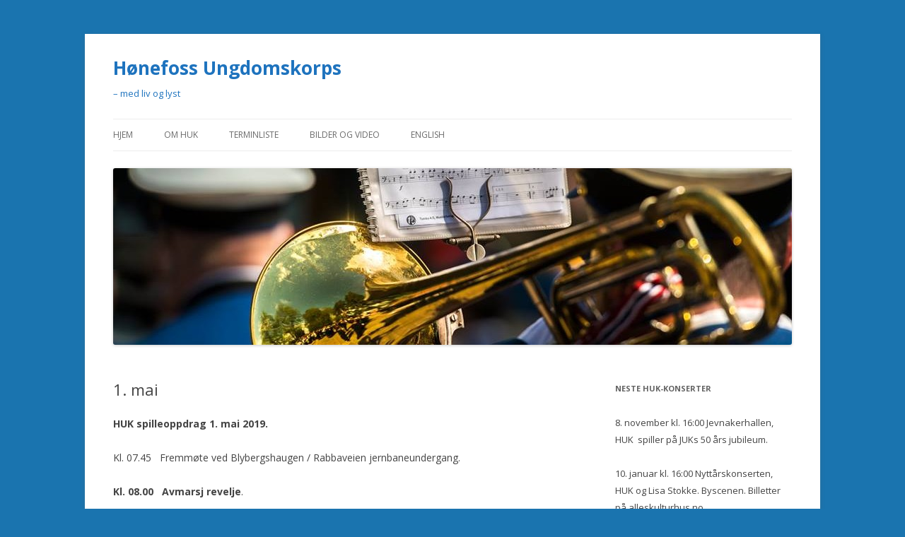

--- FILE ---
content_type: text/html; charset=UTF-8
request_url: https://www.honefoss-ungdomskorps.no/terminliste/1-mai
body_size: 6359
content:
<!DOCTYPE html>
<!--[if IE 7]>
<html class="ie ie7" lang="nb-NO">
<![endif]-->
<!--[if IE 8]>
<html class="ie ie8" lang="nb-NO">
<![endif]-->
<!--[if !(IE 7) & !(IE 8)]><!-->
<html lang="nb-NO">
<!--<![endif]-->
<head>
<meta charset="UTF-8" />
<meta name="viewport" content="width=device-width" />
<title>1. mai | Hønefoss Ungdomskorps</title>
<link rel="profile" href="http://gmpg.org/xfn/11" />
<link rel="pingback" href="" />
<!--[if lt IE 9]>
<script src="https://www.honefoss-ungdomskorps.no/wp-content/themes/twentytwelve/js/html5.js" type="text/javascript"></script>
<![endif]-->
<meta name='robots' content='max-image-preview:large' />
<link rel='dns-prefetch' href='//fonts.googleapis.com' />
<link rel="alternate" type="application/rss+xml" title="Hønefoss Ungdomskorps &raquo; strøm" href="https://www.honefoss-ungdomskorps.no/feed" />
<link rel="alternate" type="application/rss+xml" title="Hønefoss Ungdomskorps &raquo; kommentarstrøm" href="https://www.honefoss-ungdomskorps.no/comments/feed" />
<script type="text/javascript">
/* <![CDATA[ */
window._wpemojiSettings = {"baseUrl":"https:\/\/s.w.org\/images\/core\/emoji\/14.0.0\/72x72\/","ext":".png","svgUrl":"https:\/\/s.w.org\/images\/core\/emoji\/14.0.0\/svg\/","svgExt":".svg","source":{"concatemoji":"https:\/\/www.honefoss-ungdomskorps.no\/wp-includes\/js\/wp-emoji-release.min.js?ver=6.4.7"}};
/*! This file is auto-generated */
!function(i,n){var o,s,e;function c(e){try{var t={supportTests:e,timestamp:(new Date).valueOf()};sessionStorage.setItem(o,JSON.stringify(t))}catch(e){}}function p(e,t,n){e.clearRect(0,0,e.canvas.width,e.canvas.height),e.fillText(t,0,0);var t=new Uint32Array(e.getImageData(0,0,e.canvas.width,e.canvas.height).data),r=(e.clearRect(0,0,e.canvas.width,e.canvas.height),e.fillText(n,0,0),new Uint32Array(e.getImageData(0,0,e.canvas.width,e.canvas.height).data));return t.every(function(e,t){return e===r[t]})}function u(e,t,n){switch(t){case"flag":return n(e,"\ud83c\udff3\ufe0f\u200d\u26a7\ufe0f","\ud83c\udff3\ufe0f\u200b\u26a7\ufe0f")?!1:!n(e,"\ud83c\uddfa\ud83c\uddf3","\ud83c\uddfa\u200b\ud83c\uddf3")&&!n(e,"\ud83c\udff4\udb40\udc67\udb40\udc62\udb40\udc65\udb40\udc6e\udb40\udc67\udb40\udc7f","\ud83c\udff4\u200b\udb40\udc67\u200b\udb40\udc62\u200b\udb40\udc65\u200b\udb40\udc6e\u200b\udb40\udc67\u200b\udb40\udc7f");case"emoji":return!n(e,"\ud83e\udef1\ud83c\udffb\u200d\ud83e\udef2\ud83c\udfff","\ud83e\udef1\ud83c\udffb\u200b\ud83e\udef2\ud83c\udfff")}return!1}function f(e,t,n){var r="undefined"!=typeof WorkerGlobalScope&&self instanceof WorkerGlobalScope?new OffscreenCanvas(300,150):i.createElement("canvas"),a=r.getContext("2d",{willReadFrequently:!0}),o=(a.textBaseline="top",a.font="600 32px Arial",{});return e.forEach(function(e){o[e]=t(a,e,n)}),o}function t(e){var t=i.createElement("script");t.src=e,t.defer=!0,i.head.appendChild(t)}"undefined"!=typeof Promise&&(o="wpEmojiSettingsSupports",s=["flag","emoji"],n.supports={everything:!0,everythingExceptFlag:!0},e=new Promise(function(e){i.addEventListener("DOMContentLoaded",e,{once:!0})}),new Promise(function(t){var n=function(){try{var e=JSON.parse(sessionStorage.getItem(o));if("object"==typeof e&&"number"==typeof e.timestamp&&(new Date).valueOf()<e.timestamp+604800&&"object"==typeof e.supportTests)return e.supportTests}catch(e){}return null}();if(!n){if("undefined"!=typeof Worker&&"undefined"!=typeof OffscreenCanvas&&"undefined"!=typeof URL&&URL.createObjectURL&&"undefined"!=typeof Blob)try{var e="postMessage("+f.toString()+"("+[JSON.stringify(s),u.toString(),p.toString()].join(",")+"));",r=new Blob([e],{type:"text/javascript"}),a=new Worker(URL.createObjectURL(r),{name:"wpTestEmojiSupports"});return void(a.onmessage=function(e){c(n=e.data),a.terminate(),t(n)})}catch(e){}c(n=f(s,u,p))}t(n)}).then(function(e){for(var t in e)n.supports[t]=e[t],n.supports.everything=n.supports.everything&&n.supports[t],"flag"!==t&&(n.supports.everythingExceptFlag=n.supports.everythingExceptFlag&&n.supports[t]);n.supports.everythingExceptFlag=n.supports.everythingExceptFlag&&!n.supports.flag,n.DOMReady=!1,n.readyCallback=function(){n.DOMReady=!0}}).then(function(){return e}).then(function(){var e;n.supports.everything||(n.readyCallback(),(e=n.source||{}).concatemoji?t(e.concatemoji):e.wpemoji&&e.twemoji&&(t(e.twemoji),t(e.wpemoji)))}))}((window,document),window._wpemojiSettings);
/* ]]> */
</script>
<style id='wp-emoji-styles-inline-css' type='text/css'>

	img.wp-smiley, img.emoji {
		display: inline !important;
		border: none !important;
		box-shadow: none !important;
		height: 1em !important;
		width: 1em !important;
		margin: 0 0.07em !important;
		vertical-align: -0.1em !important;
		background: none !important;
		padding: 0 !important;
	}
</style>
<style id='esf-fb-halfwidth-style-inline-css' type='text/css'>
/*!*************************************************************************************************************************************************************************************************************************************************!*\
  !*** css ./node_modules/css-loader/dist/cjs.js??ruleSet[1].rules[4].use[1]!./node_modules/postcss-loader/dist/cjs.js??ruleSet[1].rules[4].use[2]!./node_modules/sass-loader/dist/cjs.js??ruleSet[1].rules[4].use[3]!./src/halfwidth/style.scss ***!
  \*************************************************************************************************************************************************************************************************************************************************/
/**
 * The following styles get applied both on the front of your site
 * and in the editor.
 *
 * Replace them with your own styles or remove the file completely.
 */
.wp-block-create-block-easy-social-feed-facebook-carousel {
  background-color: #21759b;
  color: #fff;
  padding: 2px;
}

/*# sourceMappingURL=style-index.css.map*/
</style>
<style id='esf-fb-fullwidth-style-inline-css' type='text/css'>
/*!*************************************************************************************************************************************************************************************************************************************************!*\
  !*** css ./node_modules/css-loader/dist/cjs.js??ruleSet[1].rules[4].use[1]!./node_modules/postcss-loader/dist/cjs.js??ruleSet[1].rules[4].use[2]!./node_modules/sass-loader/dist/cjs.js??ruleSet[1].rules[4].use[3]!./src/fullwidth/style.scss ***!
  \*************************************************************************************************************************************************************************************************************************************************/
/**
 * The following styles get applied both on the front of your site
 * and in the editor.
 *
 * Replace them with your own styles or remove the file completely.
 */
.wp-block-create-block-easy-social-feed-facebook-carousel {
  background-color: #21759b;
  color: #fff;
  padding: 2px;
}

/*# sourceMappingURL=style-index.css.map*/
</style>
<style id='esf-fb-thumbnail-style-inline-css' type='text/css'>
/*!*************************************************************************************************************************************************************************************************************************************************!*\
  !*** css ./node_modules/css-loader/dist/cjs.js??ruleSet[1].rules[4].use[1]!./node_modules/postcss-loader/dist/cjs.js??ruleSet[1].rules[4].use[2]!./node_modules/sass-loader/dist/cjs.js??ruleSet[1].rules[4].use[3]!./src/thumbnail/style.scss ***!
  \*************************************************************************************************************************************************************************************************************************************************/
/**
 * The following styles get applied both on the front of your site
 * and in the editor.
 *
 * Replace them with your own styles or remove the file completely.
 */
.wp-block-create-block-easy-social-feed-facebook-carousel {
  background-color: #21759b;
  color: #fff;
  padding: 2px;
}

/*# sourceMappingURL=style-index.css.map*/
</style>
<link rel='stylesheet' id='easy-facebook-likebox-custom-fonts-css' href='https://www.honefoss-ungdomskorps.no/wp-content/plugins/easy-facebook-likebox/frontend/assets/css/esf-custom-fonts.css?ver=6.4.7' type='text/css' media='all' />
<link rel='stylesheet' id='easy-facebook-likebox-popup-styles-css' href='https://www.honefoss-ungdomskorps.no/wp-content/plugins/easy-facebook-likebox/facebook/frontend/assets/css/esf-free-popup.css?ver=6.5.3' type='text/css' media='all' />
<link rel='stylesheet' id='easy-facebook-likebox-frontend-css' href='https://www.honefoss-ungdomskorps.no/wp-content/plugins/easy-facebook-likebox/facebook/frontend/assets/css/easy-facebook-likebox-frontend.css?ver=6.5.3' type='text/css' media='all' />
<link rel='stylesheet' id='easy-facebook-likebox-customizer-style-css' href='https://www.honefoss-ungdomskorps.no/wp-admin/admin-ajax.php?action=easy-facebook-likebox-customizer-style&#038;ver=6.5.3' type='text/css' media='all' />
<link rel='stylesheet' id='my-style-css' href='https://www.honefoss-ungdomskorps.no/wp-content/plugins/huk-notearkiv/includes/css/style.css?ver=1.0' type='text/css' media='all' />
<link rel='stylesheet' id='twentytwelve-fonts-css' href='https://fonts.googleapis.com/css?family=Open+Sans:400italic,700italic,400,700&#038;subset=latin,latin-ext' type='text/css' media='all' />
<link rel='stylesheet' id='twentytwelve-style-css' href='https://www.honefoss-ungdomskorps.no/wp-content/themes/twentytwelve/style.css?ver=6.4.7' type='text/css' media='all' />
<!--[if lt IE 9]>
<link rel='stylesheet' id='twentytwelve-ie-css' href='https://www.honefoss-ungdomskorps.no/wp-content/themes/twentytwelve/css/ie.css?ver=20121010' type='text/css' media='all' />
<![endif]-->
<link rel='stylesheet' id='esf-custom-fonts-css' href='https://www.honefoss-ungdomskorps.no/wp-content/plugins/easy-facebook-likebox/frontend/assets/css/esf-custom-fonts.css?ver=6.4.7' type='text/css' media='all' />
<link rel='stylesheet' id='esf-insta-frontend-css' href='https://www.honefoss-ungdomskorps.no/wp-content/plugins/easy-facebook-likebox//instagram/frontend/assets/css/esf-insta-frontend.css?ver=6.4.7' type='text/css' media='all' />
<link rel='stylesheet' id='esf-insta-customizer-style-css' href='https://www.honefoss-ungdomskorps.no/wp-admin/admin-ajax.php?action=esf-insta-customizer-style&#038;ver=6.4.7' type='text/css' media='all' />
<!--n2css--><script type="text/javascript" src="https://www.honefoss-ungdomskorps.no/wp-includes/js/jquery/jquery.min.js?ver=3.7.1" id="jquery-core-js"></script>
<script type="text/javascript" src="https://www.honefoss-ungdomskorps.no/wp-includes/js/jquery/jquery-migrate.min.js?ver=3.4.1" id="jquery-migrate-js"></script>
<script type="text/javascript" src="https://www.honefoss-ungdomskorps.no/wp-content/plugins/easy-facebook-likebox/facebook/frontend/assets/js/esf-free-popup.min.js?ver=6.5.3" id="easy-facebook-likebox-popup-script-js"></script>
<script type="text/javascript" id="easy-facebook-likebox-public-script-js-extra">
/* <![CDATA[ */
var public_ajax = {"ajax_url":"https:\/\/www.honefoss-ungdomskorps.no\/wp-admin\/admin-ajax.php","efbl_is_fb_pro":""};
/* ]]> */
</script>
<script type="text/javascript" src="https://www.honefoss-ungdomskorps.no/wp-content/plugins/easy-facebook-likebox/facebook/frontend/assets/js/public.js?ver=6.5.3" id="easy-facebook-likebox-public-script-js"></script>
<script type="text/javascript" src="https://www.honefoss-ungdomskorps.no/wp-content/plugins/easy-facebook-likebox/frontend/assets/js/imagesloaded.pkgd.min.js?ver=6.4.7" id="imagesloaded.pkgd.min-js"></script>
<script type="text/javascript" id="esf-insta-public-js-extra">
/* <![CDATA[ */
var esf_insta = {"ajax_url":"https:\/\/www.honefoss-ungdomskorps.no\/wp-admin\/admin-ajax.php","version":"free","nonce":"542d4e63d8"};
/* ]]> */
</script>
<script type="text/javascript" src="https://www.honefoss-ungdomskorps.no/wp-content/plugins/easy-facebook-likebox//instagram/frontend/assets/js/esf-insta-public.js?ver=1" id="esf-insta-public-js"></script>
<link rel="https://api.w.org/" href="https://www.honefoss-ungdomskorps.no/wp-json/" /><link rel="alternate" type="application/json" href="https://www.honefoss-ungdomskorps.no/wp-json/wp/v2/pages/3171" /><link rel="EditURI" type="application/rsd+xml" title="RSD" href="https://www.honefoss-ungdomskorps.no/xmlrpc.php?rsd" />
<meta name="generator" content="WordPress 6.4.7" />
<link rel="canonical" href="https://www.honefoss-ungdomskorps.no/terminliste/1-mai" />
<link rel='shortlink' href='https://www.honefoss-ungdomskorps.no/?p=3171' />
<link rel="alternate" type="application/json+oembed" href="https://www.honefoss-ungdomskorps.no/wp-json/oembed/1.0/embed?url=https%3A%2F%2Fwww.honefoss-ungdomskorps.no%2Fterminliste%2F1-mai" />
<link rel="alternate" type="text/xml+oembed" href="https://www.honefoss-ungdomskorps.no/wp-json/oembed/1.0/embed?url=https%3A%2F%2Fwww.honefoss-ungdomskorps.no%2Fterminliste%2F1-mai&#038;format=xml" />
	<style type="text/css" id="twentytwelve-header-css">
			.site-header h1 a,
		.site-header h2 {
			color: #1e73be;
		}
		</style>
	<style type="text/css" id="custom-background-css">
body.custom-background { background-color: #1a74af; }
</style>
	<link rel="icon" href="https://www.honefoss-ungdomskorps.no/wp-content/uploads/2018/05/cropped-favicon-32x32.png" sizes="32x32" />
<link rel="icon" href="https://www.honefoss-ungdomskorps.no/wp-content/uploads/2018/05/cropped-favicon-192x192.png" sizes="192x192" />
<link rel="apple-touch-icon" href="https://www.honefoss-ungdomskorps.no/wp-content/uploads/2018/05/cropped-favicon-180x180.png" />
<meta name="msapplication-TileImage" content="https://www.honefoss-ungdomskorps.no/wp-content/uploads/2018/05/cropped-favicon-270x270.png" />
</head>

<body class="page-template-default page page-id-3171 page-child parent-pageid-540 custom-background custom-font-enabled">
<div id="page" class="hfeed site">
	<header id="masthead" class="site-header" role="banner">
		<hgroup>
			<h1 class="site-title"><a href="https://www.honefoss-ungdomskorps.no/" title="Hønefoss Ungdomskorps" rel="home">Hønefoss Ungdomskorps</a></h1>
			<h2 class="site-description">&#8211; med liv og lyst </h2>
		</hgroup>

		<nav id="site-navigation" class="main-navigation" role="navigation">
			<button class="menu-toggle">Meny</button>
			<a class="assistive-text" href="#content" title="Gå til innhold">Gå til innhold</a>
			<div class="menu-meny-1-container"><ul id="menu-meny-1" class="nav-menu"><li id="menu-item-26" class="menu-item menu-item-type-custom menu-item-object-custom menu-item-home menu-item-26"><a href="http://www.honefoss-ungdomskorps.no/">Hjem</a></li>
<li id="menu-item-546" class="menu-item menu-item-type-post_type menu-item-object-page menu-item-has-children menu-item-546"><a href="https://www.honefoss-ungdomskorps.no/om-huk">Om HUK</a>
<ul class="sub-menu">
	<li id="menu-item-547" class="menu-item menu-item-type-post_type menu-item-object-page menu-item-547"><a href="https://www.honefoss-ungdomskorps.no/om-huk">Om HUK</a></li>
	<li id="menu-item-111" class="menu-item menu-item-type-post_type menu-item-object-page menu-item-111"><a href="https://www.honefoss-ungdomskorps.no/dirigent">Dirigent</a></li>
	<li id="menu-item-4537" class="menu-item menu-item-type-post_type menu-item-object-page menu-item-4537"><a href="https://www.honefoss-ungdomskorps.no/styret-2">Styret</a></li>
	<li id="menu-item-8330" class="menu-item menu-item-type-post_type menu-item-object-page menu-item-8330"><a href="https://www.honefoss-ungdomskorps.no/om-huk/trafikksikker-aktivitet">Trafikksikker aktivitet</a></li>
	<li id="menu-item-8531" class="menu-item menu-item-type-custom menu-item-object-custom menu-item-8531"><a href="https://musikkorps.no/etiske-retningslinjer/?tab=etiske-retningslinjer">Etiske retningslinjer</a></li>
</ul>
</li>
<li id="menu-item-542" class="menu-item menu-item-type-post_type menu-item-object-page current-page-ancestor menu-item-542"><a href="https://www.honefoss-ungdomskorps.no/terminliste">Terminliste</a></li>
<li id="menu-item-35" class="menu-item menu-item-type-post_type menu-item-object-page menu-item-35"><a href="https://www.honefoss-ungdomskorps.no/bildearkiv">Bilder og video</a></li>
<li id="menu-item-84" class="menu-item menu-item-type-post_type menu-item-object-page menu-item-84"><a title="English" href="https://www.honefoss-ungdomskorps.no/english">English</a></li>
</ul></div>		</nav><!-- #site-navigation -->

				<a href="https://www.honefoss-ungdomskorps.no/"><img src="https://www.honefoss-ungdomskorps.no/wp-content/uploads/2014/06/cropped-1797394_10202664717392323_5611342555019573292_n.jpg" class="header-image" width="960" height="250" alt="Hønefoss Ungdomskorps" /></a>
			</header><!-- #masthead -->

	<div id="main" class="wrapper">
	<div id="primary" class="site-content">
		<div id="content" role="main">

							
	<article id="post-3171" class="post-3171 page type-page status-publish hentry">
		<header class="entry-header">
												<h1 class="entry-title">1. mai</h1>
		</header>

		<div class="entry-content">
			<p><strong><span data-originalfontsize="14pt" data-originalcomputedfontsize="18.66666603088379">HUK spilleoppdrag 1. mai 2019.</span></strong></p>
<p><span data-removefontsize="true" data-originalcomputedfontsize="16">Kl. 07.45   Fremmøte ved Blybergshaugen / Rabbaveien jernbaneundergang.</span></p>
<p><span data-removefontsize="true" data-originalcomputedfontsize="16"><b>Kl. 08.00   Avmarsj revelje</b>.</span></p>
<p><span data-removefontsize="true" data-originalcomputedfontsize="16">Vi spiller følgende marsjer i denne rekkefølge:</span></p>
<p><span data-removefontsize="true" data-originalcomputedfontsize="16">&#8211;          </span><span data-removefontsize="true" data-originalcomputedfontsize="16">El Capitan</span></p>
<p><span data-removefontsize="true" data-originalcomputedfontsize="16">&#8211;          </span><span data-removefontsize="true" data-originalcomputedfontsize="16">Gammel Jegermarsj</span></p>
<p><span data-removefontsize="true" data-originalcomputedfontsize="16">&#8211;          </span><span data-removefontsize="true" data-originalcomputedfontsize="16">Den Norske Løve</span></p>
<p><span data-removefontsize="true" data-originalcomputedfontsize="16">Antrekk uniform med lue og hvite hansker.</span></p>
<p><span data-removefontsize="true" data-originalcomputedfontsize="16">Regnkappe dersom kraftig regn.</span></p>
<p><span data-removefontsize="true" data-originalcomputedfontsize="16">Kl. 09.00   Bekransning av minnesmerke i Nordre Park. </span><span data-removefontsize="true" data-originalcomputedfontsize="16"> Vi spiller Fagert er landet og Ja vi elsker.</span></p>
<p><span data-removefontsize="true" data-originalcomputedfontsize="16">Kl. 15.15 Fremmøte Hønefoss skole.         </span></p>
<p><span data-removefontsize="true" data-originalcomputedfontsize="16"><b>Kl. 15.30   Marsjkonsert sammen med Ringerike Janitsjar</b>.</span></p>
<p><span data-removefontsize="true" data-originalcomputedfontsize="16">Følgende marsjer skal medbringes:</span></p>
<p class="m_-8942406259902849735MsoListParagraph"><span data-removefontsize="true" data-originalcomputedfontsize="16">&#8211;       </span><u></u><span data-removefontsize="true" data-originalcomputedfontsize="16">El Capitan<u></u><u></u></span></p>
<p class="m_-8942406259902849735MsoListParagraph"><u></u><span data-removefontsize="true" data-originalcomputedfontsize="16">&#8211;       </span><u></u><span data-removefontsize="true" data-originalcomputedfontsize="16">Gammel Jegermarsj<u></u><u></u></span></p>
<p class="m_-8942406259902849735MsoListParagraph"><u></u><span data-removefontsize="true" data-originalcomputedfontsize="16">&#8211;       </span><u></u><span data-removefontsize="true" data-originalcomputedfontsize="16">Den norske Løve<u></u><u></u></span></p>
<p class="m_-8942406259902849735MsoListParagraph"><u></u><span data-removefontsize="true" data-originalcomputedfontsize="16">&#8211;       </span><u></u><span data-removefontsize="true" data-originalcomputedfontsize="16">Mot Ljusare Tider<u></u><u></u></span></p>
<p class="m_-8942406259902849735MsoListParagraph"><u></u><span data-removefontsize="true" data-originalcomputedfontsize="16">&#8211;       </span><u></u><span data-removefontsize="true" data-originalcomputedfontsize="16">Trombones on Parade<u></u><u></u></span></p>
<p class="m_-8942406259902849735MsoListParagraph"><u></u><span data-removefontsize="true" data-originalcomputedfontsize="16">&#8211;       </span><u></u><span data-removefontsize="true" data-originalcomputedfontsize="16">Blaze Away</span></p>
<p><span data-removefontsize="true" data-originalcomputedfontsize="16"><b><i>Antrekk</i>: </b>uniform med lue og hvite hansker.</span></p>
<p><span data-removefontsize="true" data-originalcomputedfontsize="16">Regnkappe dersom kraftig regn.</span></p>
<p><span data-removefontsize="true" data-originalcomputedfontsize="16"><b>KL. 16. 00 Avmarsj demonstrasjonstog.</b></span></p>
<p><span data-removefontsize="true" data-originalcomputedfontsize="16">Vi skal gå først i toget, og spiller følgende marsjer i denne rekkefølge:</span></p>
<p><span data-removefontsize="true" data-originalcomputedfontsize="16">&#8211; El Capitan</span></p>
<p><span data-removefontsize="true" data-originalcomputedfontsize="16">&#8211; Gammel Jegermarsj</span></p>
<p><span data-removefontsize="true" data-originalcomputedfontsize="16">&#8211; Den Norske Løve</span></p>
<p><span data-removefontsize="true" data-originalcomputedfontsize="16">Ca. Kl. 16.20 Ankomst Søndre Torg</span></p>
<p>&nbsp;</p>
					</div><!-- .entry-content -->
		<footer class="entry-meta">
					</footer><!-- .entry-meta -->
	</article><!-- #post -->
				
<div id="comments" class="comments-area">

	
	
	
</div><!-- #comments .comments-area -->			
		</div><!-- #content -->
	</div><!-- #primary -->


			<div id="secondary" class="widget-area" role="complementary">
			<aside id="text-4" class="widget widget_text"><h3 class="widget-title">Neste HUK-konserter</h3>			<div class="textwidget"><p>8. november kl. 16:00 Jevnakerhallen, HUK  spiller på JUKs 50 års jubileum.</p>
<p>10. januar kl. 16:00 Nyttårskonserten, HUK og Lisa Stokke. Byscenen. Billetter på alleskulturhus.no</p>
<p>&nbsp;</p>
<p>&nbsp;</p>
<p>&nbsp;</p>
<p>&nbsp;</p>
</div>
		</aside><aside id="text-5" class="widget widget_text">			<div class="textwidget"><IMG src="https://www.honefoss-ungdomskorps.no/wp-content/uploads/2014/05/huklogo.jpg" width=100 height=150>
<br>
<font size=3><B>Hønefoss Ungdomskorps</B></font><br>
<i>Hønefoss Concert Band</i> <br>
P.O. box 189, <br>
3502 Hønefoss, Norway <br>
email: post@honefoss-ungdomskorps.no<br></div>
		</aside><aside id="archives-2" class="widget widget_archive"><h3 class="widget-title">Arkiv</h3>		<label class="screen-reader-text" for="archives-dropdown-2">Arkiv</label>
		<select id="archives-dropdown-2" name="archive-dropdown">
			
			<option value="">Velg måned</option>
				<option value='https://www.honefoss-ungdomskorps.no/arkiv/date/2025/11'> november 2025 </option>
	<option value='https://www.honefoss-ungdomskorps.no/arkiv/date/2025/08'> august 2025 </option>
	<option value='https://www.honefoss-ungdomskorps.no/arkiv/date/2025/02'> februar 2025 </option>
	<option value='https://www.honefoss-ungdomskorps.no/arkiv/date/2024/12'> desember 2024 </option>
	<option value='https://www.honefoss-ungdomskorps.no/arkiv/date/2024/08'> august 2024 </option>
	<option value='https://www.honefoss-ungdomskorps.no/arkiv/date/2024/06'> juni 2024 </option>
	<option value='https://www.honefoss-ungdomskorps.no/arkiv/date/2024/02'> februar 2024 </option>
	<option value='https://www.honefoss-ungdomskorps.no/arkiv/date/2023/11'> november 2023 </option>
	<option value='https://www.honefoss-ungdomskorps.no/arkiv/date/2023/10'> oktober 2023 </option>
	<option value='https://www.honefoss-ungdomskorps.no/arkiv/date/2023/08'> august 2023 </option>
	<option value='https://www.honefoss-ungdomskorps.no/arkiv/date/2023/06'> juni 2023 </option>
	<option value='https://www.honefoss-ungdomskorps.no/arkiv/date/2023/04'> april 2023 </option>
	<option value='https://www.honefoss-ungdomskorps.no/arkiv/date/2022/11'> november 2022 </option>
	<option value='https://www.honefoss-ungdomskorps.no/arkiv/date/2022/10'> oktober 2022 </option>
	<option value='https://www.honefoss-ungdomskorps.no/arkiv/date/2022/08'> august 2022 </option>
	<option value='https://www.honefoss-ungdomskorps.no/arkiv/date/2022/06'> juni 2022 </option>
	<option value='https://www.honefoss-ungdomskorps.no/arkiv/date/2022/05'> mai 2022 </option>
	<option value='https://www.honefoss-ungdomskorps.no/arkiv/date/2022/04'> april 2022 </option>
	<option value='https://www.honefoss-ungdomskorps.no/arkiv/date/2022/02'> februar 2022 </option>
	<option value='https://www.honefoss-ungdomskorps.no/arkiv/date/2021/10'> oktober 2021 </option>
	<option value='https://www.honefoss-ungdomskorps.no/arkiv/date/2021/08'> august 2021 </option>
	<option value='https://www.honefoss-ungdomskorps.no/arkiv/date/2021/06'> juni 2021 </option>
	<option value='https://www.honefoss-ungdomskorps.no/arkiv/date/2020/12'> desember 2020 </option>
	<option value='https://www.honefoss-ungdomskorps.no/arkiv/date/2020/10'> oktober 2020 </option>
	<option value='https://www.honefoss-ungdomskorps.no/arkiv/date/2020/08'> august 2020 </option>
	<option value='https://www.honefoss-ungdomskorps.no/arkiv/date/2019/12'> desember 2019 </option>
	<option value='https://www.honefoss-ungdomskorps.no/arkiv/date/2019/09'> september 2019 </option>
	<option value='https://www.honefoss-ungdomskorps.no/arkiv/date/2019/08'> august 2019 </option>
	<option value='https://www.honefoss-ungdomskorps.no/arkiv/date/2019/05'> mai 2019 </option>
	<option value='https://www.honefoss-ungdomskorps.no/arkiv/date/2019/04'> april 2019 </option>
	<option value='https://www.honefoss-ungdomskorps.no/arkiv/date/2018/12'> desember 2018 </option>
	<option value='https://www.honefoss-ungdomskorps.no/arkiv/date/2018/09'> september 2018 </option>
	<option value='https://www.honefoss-ungdomskorps.no/arkiv/date/2018/05'> mai 2018 </option>
	<option value='https://www.honefoss-ungdomskorps.no/arkiv/date/2018/04'> april 2018 </option>
	<option value='https://www.honefoss-ungdomskorps.no/arkiv/date/2018/03'> mars 2018 </option>
	<option value='https://www.honefoss-ungdomskorps.no/arkiv/date/2018/01'> januar 2018 </option>
	<option value='https://www.honefoss-ungdomskorps.no/arkiv/date/2017/12'> desember 2017 </option>
	<option value='https://www.honefoss-ungdomskorps.no/arkiv/date/2017/09'> september 2017 </option>
	<option value='https://www.honefoss-ungdomskorps.no/arkiv/date/2017/08'> august 2017 </option>
	<option value='https://www.honefoss-ungdomskorps.no/arkiv/date/2017/06'> juni 2017 </option>
	<option value='https://www.honefoss-ungdomskorps.no/arkiv/date/2017/04'> april 2017 </option>
	<option value='https://www.honefoss-ungdomskorps.no/arkiv/date/2017/01'> januar 2017 </option>
	<option value='https://www.honefoss-ungdomskorps.no/arkiv/date/2016/09'> september 2016 </option>
	<option value='https://www.honefoss-ungdomskorps.no/arkiv/date/2016/08'> august 2016 </option>
	<option value='https://www.honefoss-ungdomskorps.no/arkiv/date/2016/06'> juni 2016 </option>
	<option value='https://www.honefoss-ungdomskorps.no/arkiv/date/2016/04'> april 2016 </option>
	<option value='https://www.honefoss-ungdomskorps.no/arkiv/date/2016/03'> mars 2016 </option>
	<option value='https://www.honefoss-ungdomskorps.no/arkiv/date/2016/01'> januar 2016 </option>
	<option value='https://www.honefoss-ungdomskorps.no/arkiv/date/2015/12'> desember 2015 </option>
	<option value='https://www.honefoss-ungdomskorps.no/arkiv/date/2015/11'> november 2015 </option>
	<option value='https://www.honefoss-ungdomskorps.no/arkiv/date/2015/10'> oktober 2015 </option>
	<option value='https://www.honefoss-ungdomskorps.no/arkiv/date/2015/09'> september 2015 </option>
	<option value='https://www.honefoss-ungdomskorps.no/arkiv/date/2015/08'> august 2015 </option>
	<option value='https://www.honefoss-ungdomskorps.no/arkiv/date/2015/06'> juni 2015 </option>
	<option value='https://www.honefoss-ungdomskorps.no/arkiv/date/2015/05'> mai 2015 </option>
	<option value='https://www.honefoss-ungdomskorps.no/arkiv/date/2015/04'> april 2015 </option>
	<option value='https://www.honefoss-ungdomskorps.no/arkiv/date/2015/03'> mars 2015 </option>
	<option value='https://www.honefoss-ungdomskorps.no/arkiv/date/2015/01'> januar 2015 </option>
	<option value='https://www.honefoss-ungdomskorps.no/arkiv/date/2014/12'> desember 2014 </option>
	<option value='https://www.honefoss-ungdomskorps.no/arkiv/date/2014/11'> november 2014 </option>
	<option value='https://www.honefoss-ungdomskorps.no/arkiv/date/2014/10'> oktober 2014 </option>
	<option value='https://www.honefoss-ungdomskorps.no/arkiv/date/2014/09'> september 2014 </option>
	<option value='https://www.honefoss-ungdomskorps.no/arkiv/date/2014/08'> august 2014 </option>
	<option value='https://www.honefoss-ungdomskorps.no/arkiv/date/2014/06'> juni 2014 </option>
	<option value='https://www.honefoss-ungdomskorps.no/arkiv/date/2014/05'> mai 2014 </option>

		</select>

			<script type="text/javascript">
/* <![CDATA[ */

(function() {
	var dropdown = document.getElementById( "archives-dropdown-2" );
	function onSelectChange() {
		if ( dropdown.options[ dropdown.selectedIndex ].value !== '' ) {
			document.location.href = this.options[ this.selectedIndex ].value;
		}
	}
	dropdown.onchange = onSelectChange;
})();

/* ]]> */
</script>
</aside><aside id="text-6" class="widget widget_text"><h3 class="widget-title">Internt:</h3>			<div class="textwidget"><p><a href="http://www.honefoss-ungdomskorps.no/?page_id=135"> Dokumenter</a><br />
<a href="http://www.honefoss-ungdomskorps.no/wp-admin/"> Logg inn</a></p>
</div>
		</aside><aside id="text-3" class="widget widget_text"><h3 class="widget-title">Vår hovedsponsor:</h3>			<div class="textwidget"><a href="https://www.skuesparebank.no/" target="HUK" rel="noopener"><IMG style="padding:7px" border=0 src="https://skuesparebank.no/-/media/banker/honefossbank/bilder/Skue-Sparebank_HONEFOSS_farge.png"></A></div>
		</aside>		</div><!-- #secondary -->
		</div><!-- #main .wrapper -->
	<footer id="colophon" role="contentinfo">
		<div class="site-info">
						<a href="http://wordpress.org/" title="Semantisk, personlig publiseringsplattform">Stolt drevet av WordPress</a>
		</div><!-- .site-info -->
	</footer><!-- #colophon -->
</div><!-- #page -->

<script type="text/javascript" src="https://www.honefoss-ungdomskorps.no/wp-content/themes/twentytwelve/js/navigation.js?ver=20140711" id="twentytwelve-navigation-js"></script>
</body>
</html>

--- FILE ---
content_type: text/css; charset: UTF-8;charset=UTF-8
request_url: https://www.honefoss-ungdomskorps.no/wp-admin/admin-ajax.php?action=easy-facebook-likebox-customizer-style&ver=6.5.3
body_size: 1264
content:

.efbl_feed_wraper.efbl_skin_6640 .efbl-grid-skin .efbl-row.e-outer {
    grid-template-columns: repeat(auto-fill, minmax(33.33%, 1fr));
}


.efbl_feed_wraper.efbl_skin_6640 .efbl_feeds_holder.efbl_feeds_carousel {


}

.efbl_feed_wraper.efbl_skin_6640 .efbl_feeds_holder.efbl_feeds_carousel .owl-nav {

 display: flex;


}

.efbl_feed_wraper.efbl_skin_6640 .efbl_feeds_holder.efbl_feeds_carousel .owl-dots {

 display: block;


}

.efbl_feed_wraper.efbl_skin_6640 .efbl_feeds_holder.efbl_feeds_carousel .owl-dots .owl-dot span {


}

.efbl_feed_wraper.efbl_skin_6640 .efbl_feeds_holder.efbl_feeds_carousel .owl-dots .owl-dot.active span {


}

.efbl_feed_wraper.efbl_skin_6640 .efbl_load_more_holder a.efbl_load_more_btn span {


}

.efbl_feed_wraper.efbl_skin_6640 .efbl_load_more_holder a.efbl_load_more_btn:hover span {


}

.efbl_feed_wraper.efbl_skin_6640 .efbl_header {

 box-shadow: none;


}

.efbl_feed_wraper.efbl_skin_6640 .efbl_header .efbl_header_inner_wrap .efbl_header_content .efbl_header_meta .efbl_header_title {


}


.efbl_feed_wraper.efbl_skin_6640 .efbl_header .efbl_header_inner_wrap .efbl_header_img img {

 border-radius: 0;


}

.efbl_feed_wraper.efbl_skin_6640 .efbl_header .efbl_header_inner_wrap .efbl_header_content .efbl_header_meta .efbl_cat, .efbl_feed_wraper.efbl_skin_6640 .efbl_header .efbl_header_inner_wrap .efbl_header_content .efbl_header_meta .efbl_followers {


}

.efbl_feed_wraper.efbl_skin_6640 .efbl_header .efbl_header_inner_wrap .efbl_header_content .efbl_bio {


}

.efbl_feed_wraper.efbl_skin_6640 .efbl-story-wrapper, .efbl_feed_wraper.efbl_skin_6640 .efbl-story-wrapper .efbl-thumbnail-wrapper .efbl-thumbnail-col, .efbl_feed_wraper.efbl_skin_6640 .efbl-story-wrapper .efbl-post-footer {


}


.efbl_feed_wraper.efbl_skin_6640 .efbl-story-wrapper {
    box-shadow: none;
}


.efbl_feed_wraper.efbl_skin_6640 .efbl-story-wrapper .efbl-thumbnail-wrapper .efbl-thumbnail-col a img {


}

.efbl_feed_wraper.efbl_skin_6640 .efbl-story-wrapper, .efbl_feed_wraper.efbl_skin_6640 .efbl_feeds_carousel .efbl-story-wrapper .efbl-grid-wrapper {


}

.efbl_feed_wraper.efbl_skin_6640 .efbl-story-wrapper, .efbl_feed_wraper.efbl_skin_6640 .efbl-story-wrapper .efbl-feed-content > .efbl-d-flex .efbl-profile-title span, .efbl_feed_wraper.efbl_skin_6640 .efbl-story-wrapper .efbl-feed-content .description, .efbl_feed_wraper.efbl_skin_6640 .efbl-story-wrapper .efbl-feed-content .description a, .efbl_feed_wraper.efbl_skin_6640 .efbl-story-wrapper .efbl-feed-content .efbl_link_text, .efbl_feed_wraper.efbl_skin_6640 .efbl-story-wrapper .efbl-feed-content .efbl_link_text .efbl_title_link a {


}

.efbl_feed_wraper.efbl_skin_6640 .efbl-story-wrapper .efbl-post-footer .efbl-reacted-item, .efbl_feed_wraper.efbl_skin_6640 .efbl-story-wrapper .efbl-post-footer .efbl-reacted-item .efbl_all_comments_wrap {


}

.efbl_feed_wraper.efbl_skin_6640 .efbl-story-wrapper .efbl-overlay {


}

.efbl_feed_wraper.efbl_skin_6640 .efbl-story-wrapper .efbl-overlay .efbl_multimedia, .efbl_feed_wraper.efbl_skin_6640 .efbl-story-wrapper .efbl-overlay .icon-esf-video-camera {


}

.efbl_feed_wraper.efbl_skin_6640 .efbl-story-wrapper .efbl-post-footer .efbl-view-on-fb, .efbl_feed_wraper.efbl_skin_6640 .efbl-story-wrapper .efbl-post-footer .esf-share-wrapper .esf-share {


}

.efbl_feed_wraper.efbl_skin_6640 .efbl-story-wrapper .efbl-post-footer .efbl-view-on-fb:hover, .efbl_feed_wraper.efbl_skin_6640 .efbl-story-wrapper .efbl-post-footer .esf-share-wrapper .esf-share:hover {


}

.efbl_feed_popup_container .efbl-post-detail.efbl-popup-skin-6640 .efbl-d-columns-wrapper, .efbl_feed_popup_container .efbl-post-detail.efbl-popup-skin-6640 .efbl-d-columns-wrapper .efbl-caption::after {


}

.efbl_feed_popup_container .efbl-post-detail.efbl-popup-skin-6640 .efbl-d-columns-wrapper, .efbl_feed_popup_container .efbl-post-detail.efbl-popup-skin-6640 .efbl-d-columns-wrapper .efbl-caption .efbl-feed-description, .efbl_feed_popup_container .efbl-post-detail.efbl-popup-skin-6640 a, .efbl_feed_popup_container .efbl-post-detail.efbl-popup-skin-6640 span {


}

.efbl_feed_popup_container .efbl-post-detail.efbl-popup-skin-6640 .efbl-d-columns-wrapper .efbl-post-header {

 display: flex;


}

.efbl_feed_popup_container .efbl-post-detail.efbl-popup-skin-6640 .efbl-d-columns-wrapper .efbl-post-header .efbl-profile-image {

 display: block;


}

.efbl_feed_popup_container .efbl-post-detail.efbl-popup-skin-6640 .efbl-d-columns-wrapper .efbl-post-header h2 {


}

.efbl_feed_popup_container .efbl-post-detail.efbl-popup-skin-6640 .efbl-d-columns-wrapper .efbl-post-header span {


}

.efbl_feed_popup_container .efbl-post-detail.efbl-popup-skin-6640 .efbl-feed-description, .efbl_feed_popup_container .efbl-post-detail.efbl-popup-skin-6640 .efbl_link_text {

 display: block;


}

.efbl_feed_popup_container .efbl-post-detail.efbl-popup-skin-6640 .efbl-d-columns-wrapper .efbl-reactions-box {

 display: flex;


}

.efbl_feed_popup_container .efbl-post-detail.efbl-popup-skin-6640 .efbl-d-columns-wrapper .efbl-reactions-box .efbl-reactions span {


}


.efbl_feed_popup_container .efbl-post-detail.efbl-popup-skin-6640 .efbl-d-columns-wrapper .efbl-reactions-box .efbl-reactions .efbl_popup_likes_main {

 display: flex;


}

.efbl_feed_popup_container .efbl-post-detail.efbl-popup-skin-6640 .efbl-d-columns-wrapper .efbl-reactions-box .efbl-reactions .efbl-popup-comments-icon-wrapper {

 display: flex;


}

.efbl_feed_popup_container .efbl-post-detail.efbl-popup-skin-6640 .efbl-commnets, .efbl_feed_popup_container .efbl-post-detail.efbl-popup-skin-6640 .efbl-comments-list {

 display: block;


}

.efbl_feed_popup_container .efbl-post-detail.efbl-popup-skin-6640 .efbl-action-btn {

 display: block;


}

.efbl_feed_popup_container .efbl-post-detail.efbl-popup-skin-6640 .efbl-d-columns-wrapper .efbl-comments-list .efbl-comment-wrap {


}



.efbl_feed_wraper.efbl_skin_6641 .efbl-grid-skin .efbl-row.e-outer {
    grid-template-columns: repeat(auto-fill, minmax(33.33%, 1fr));
}


.efbl_feed_wraper.efbl_skin_6641 .efbl_feeds_holder.efbl_feeds_carousel {


}

.efbl_feed_wraper.efbl_skin_6641 .efbl_feeds_holder.efbl_feeds_carousel .owl-nav {

 display: flex;


}

.efbl_feed_wraper.efbl_skin_6641 .efbl_feeds_holder.efbl_feeds_carousel .owl-dots {

 display: block;


}

.efbl_feed_wraper.efbl_skin_6641 .efbl_feeds_holder.efbl_feeds_carousel .owl-dots .owl-dot span {


}

.efbl_feed_wraper.efbl_skin_6641 .efbl_feeds_holder.efbl_feeds_carousel .owl-dots .owl-dot.active span {


}

.efbl_feed_wraper.efbl_skin_6641 .efbl_load_more_holder a.efbl_load_more_btn span {


}

.efbl_feed_wraper.efbl_skin_6641 .efbl_load_more_holder a.efbl_load_more_btn:hover span {


}

.efbl_feed_wraper.efbl_skin_6641 .efbl_header {

 box-shadow: none;


}

.efbl_feed_wraper.efbl_skin_6641 .efbl_header .efbl_header_inner_wrap .efbl_header_content .efbl_header_meta .efbl_header_title {


}


.efbl_feed_wraper.efbl_skin_6641 .efbl_header .efbl_header_inner_wrap .efbl_header_img img {

 border-radius: 0;


}

.efbl_feed_wraper.efbl_skin_6641 .efbl_header .efbl_header_inner_wrap .efbl_header_content .efbl_header_meta .efbl_cat, .efbl_feed_wraper.efbl_skin_6641 .efbl_header .efbl_header_inner_wrap .efbl_header_content .efbl_header_meta .efbl_followers {


}

.efbl_feed_wraper.efbl_skin_6641 .efbl_header .efbl_header_inner_wrap .efbl_header_content .efbl_bio {


}

.efbl_feed_wraper.efbl_skin_6641 .efbl-story-wrapper, .efbl_feed_wraper.efbl_skin_6641 .efbl-story-wrapper .efbl-thumbnail-wrapper .efbl-thumbnail-col, .efbl_feed_wraper.efbl_skin_6641 .efbl-story-wrapper .efbl-post-footer {


}


.efbl_feed_wraper.efbl_skin_6641 .efbl-story-wrapper {
    box-shadow: none;
}


.efbl_feed_wraper.efbl_skin_6641 .efbl-story-wrapper .efbl-thumbnail-wrapper .efbl-thumbnail-col a img {


}

.efbl_feed_wraper.efbl_skin_6641 .efbl-story-wrapper, .efbl_feed_wraper.efbl_skin_6641 .efbl_feeds_carousel .efbl-story-wrapper .efbl-grid-wrapper {


}

.efbl_feed_wraper.efbl_skin_6641 .efbl-story-wrapper, .efbl_feed_wraper.efbl_skin_6641 .efbl-story-wrapper .efbl-feed-content > .efbl-d-flex .efbl-profile-title span, .efbl_feed_wraper.efbl_skin_6641 .efbl-story-wrapper .efbl-feed-content .description, .efbl_feed_wraper.efbl_skin_6641 .efbl-story-wrapper .efbl-feed-content .description a, .efbl_feed_wraper.efbl_skin_6641 .efbl-story-wrapper .efbl-feed-content .efbl_link_text, .efbl_feed_wraper.efbl_skin_6641 .efbl-story-wrapper .efbl-feed-content .efbl_link_text .efbl_title_link a {


}

.efbl_feed_wraper.efbl_skin_6641 .efbl-story-wrapper .efbl-post-footer .efbl-reacted-item, .efbl_feed_wraper.efbl_skin_6641 .efbl-story-wrapper .efbl-post-footer .efbl-reacted-item .efbl_all_comments_wrap {


}

.efbl_feed_wraper.efbl_skin_6641 .efbl-story-wrapper .efbl-overlay {


}

.efbl_feed_wraper.efbl_skin_6641 .efbl-story-wrapper .efbl-overlay .efbl_multimedia, .efbl_feed_wraper.efbl_skin_6641 .efbl-story-wrapper .efbl-overlay .icon-esf-video-camera {


}

.efbl_feed_wraper.efbl_skin_6641 .efbl-story-wrapper .efbl-post-footer .efbl-view-on-fb, .efbl_feed_wraper.efbl_skin_6641 .efbl-story-wrapper .efbl-post-footer .esf-share-wrapper .esf-share {


}

.efbl_feed_wraper.efbl_skin_6641 .efbl-story-wrapper .efbl-post-footer .efbl-view-on-fb:hover, .efbl_feed_wraper.efbl_skin_6641 .efbl-story-wrapper .efbl-post-footer .esf-share-wrapper .esf-share:hover {


}

.efbl_feed_popup_container .efbl-post-detail.efbl-popup-skin-6641 .efbl-d-columns-wrapper, .efbl_feed_popup_container .efbl-post-detail.efbl-popup-skin-6641 .efbl-d-columns-wrapper .efbl-caption::after {


}

.efbl_feed_popup_container .efbl-post-detail.efbl-popup-skin-6641 .efbl-d-columns-wrapper, .efbl_feed_popup_container .efbl-post-detail.efbl-popup-skin-6641 .efbl-d-columns-wrapper .efbl-caption .efbl-feed-description, .efbl_feed_popup_container .efbl-post-detail.efbl-popup-skin-6641 a, .efbl_feed_popup_container .efbl-post-detail.efbl-popup-skin-6641 span {


}

.efbl_feed_popup_container .efbl-post-detail.efbl-popup-skin-6641 .efbl-d-columns-wrapper .efbl-post-header {

 display: flex;


}

.efbl_feed_popup_container .efbl-post-detail.efbl-popup-skin-6641 .efbl-d-columns-wrapper .efbl-post-header .efbl-profile-image {

 display: block;


}

.efbl_feed_popup_container .efbl-post-detail.efbl-popup-skin-6641 .efbl-d-columns-wrapper .efbl-post-header h2 {


}

.efbl_feed_popup_container .efbl-post-detail.efbl-popup-skin-6641 .efbl-d-columns-wrapper .efbl-post-header span {


}

.efbl_feed_popup_container .efbl-post-detail.efbl-popup-skin-6641 .efbl-feed-description, .efbl_feed_popup_container .efbl-post-detail.efbl-popup-skin-6641 .efbl_link_text {

 display: block;


}

.efbl_feed_popup_container .efbl-post-detail.efbl-popup-skin-6641 .efbl-d-columns-wrapper .efbl-reactions-box {

 display: flex;


}

.efbl_feed_popup_container .efbl-post-detail.efbl-popup-skin-6641 .efbl-d-columns-wrapper .efbl-reactions-box .efbl-reactions span {


}


.efbl_feed_popup_container .efbl-post-detail.efbl-popup-skin-6641 .efbl-d-columns-wrapper .efbl-reactions-box .efbl-reactions .efbl_popup_likes_main {

 display: flex;


}

.efbl_feed_popup_container .efbl-post-detail.efbl-popup-skin-6641 .efbl-d-columns-wrapper .efbl-reactions-box .efbl-reactions .efbl-popup-comments-icon-wrapper {

 display: flex;


}

.efbl_feed_popup_container .efbl-post-detail.efbl-popup-skin-6641 .efbl-commnets, .efbl_feed_popup_container .efbl-post-detail.efbl-popup-skin-6641 .efbl-comments-list {

 display: block;


}

.efbl_feed_popup_container .efbl-post-detail.efbl-popup-skin-6641 .efbl-action-btn {

 display: block;


}

.efbl_feed_popup_container .efbl-post-detail.efbl-popup-skin-6641 .efbl-d-columns-wrapper .efbl-comments-list .efbl-comment-wrap {


}



.efbl_feed_wraper.efbl_skin_6642 .efbl-grid-skin .efbl-row.e-outer {
    grid-template-columns: repeat(auto-fill, minmax(33.33%, 1fr));
}


.efbl_feed_wraper.efbl_skin_6642 .efbl_feeds_holder.efbl_feeds_carousel {


}

.efbl_feed_wraper.efbl_skin_6642 .efbl_feeds_holder.efbl_feeds_carousel .owl-nav {

 display: flex;


}

.efbl_feed_wraper.efbl_skin_6642 .efbl_feeds_holder.efbl_feeds_carousel .owl-dots {

 display: block;


}

.efbl_feed_wraper.efbl_skin_6642 .efbl_feeds_holder.efbl_feeds_carousel .owl-dots .owl-dot span {


}

.efbl_feed_wraper.efbl_skin_6642 .efbl_feeds_holder.efbl_feeds_carousel .owl-dots .owl-dot.active span {


}

.efbl_feed_wraper.efbl_skin_6642 .efbl_load_more_holder a.efbl_load_more_btn span {


}

.efbl_feed_wraper.efbl_skin_6642 .efbl_load_more_holder a.efbl_load_more_btn:hover span {


}

.efbl_feed_wraper.efbl_skin_6642 .efbl_header {

 box-shadow: none;


}

.efbl_feed_wraper.efbl_skin_6642 .efbl_header .efbl_header_inner_wrap .efbl_header_content .efbl_header_meta .efbl_header_title {


}


.efbl_feed_wraper.efbl_skin_6642 .efbl_header .efbl_header_inner_wrap .efbl_header_img img {

 border-radius: 0;


}

.efbl_feed_wraper.efbl_skin_6642 .efbl_header .efbl_header_inner_wrap .efbl_header_content .efbl_header_meta .efbl_cat, .efbl_feed_wraper.efbl_skin_6642 .efbl_header .efbl_header_inner_wrap .efbl_header_content .efbl_header_meta .efbl_followers {


}

.efbl_feed_wraper.efbl_skin_6642 .efbl_header .efbl_header_inner_wrap .efbl_header_content .efbl_bio {


}

.efbl_feed_wraper.efbl_skin_6642 .efbl-story-wrapper, .efbl_feed_wraper.efbl_skin_6642 .efbl-story-wrapper .efbl-thumbnail-wrapper .efbl-thumbnail-col, .efbl_feed_wraper.efbl_skin_6642 .efbl-story-wrapper .efbl-post-footer {


}


.efbl_feed_wraper.efbl_skin_6642 .efbl-story-wrapper {
    box-shadow: none;
}


.efbl_feed_wraper.efbl_skin_6642 .efbl-story-wrapper .efbl-thumbnail-wrapper .efbl-thumbnail-col a img {


}

.efbl_feed_wraper.efbl_skin_6642 .efbl-story-wrapper, .efbl_feed_wraper.efbl_skin_6642 .efbl_feeds_carousel .efbl-story-wrapper .efbl-grid-wrapper {


}

.efbl_feed_wraper.efbl_skin_6642 .efbl-story-wrapper, .efbl_feed_wraper.efbl_skin_6642 .efbl-story-wrapper .efbl-feed-content > .efbl-d-flex .efbl-profile-title span, .efbl_feed_wraper.efbl_skin_6642 .efbl-story-wrapper .efbl-feed-content .description, .efbl_feed_wraper.efbl_skin_6642 .efbl-story-wrapper .efbl-feed-content .description a, .efbl_feed_wraper.efbl_skin_6642 .efbl-story-wrapper .efbl-feed-content .efbl_link_text, .efbl_feed_wraper.efbl_skin_6642 .efbl-story-wrapper .efbl-feed-content .efbl_link_text .efbl_title_link a {


}

.efbl_feed_wraper.efbl_skin_6642 .efbl-story-wrapper .efbl-post-footer .efbl-reacted-item, .efbl_feed_wraper.efbl_skin_6642 .efbl-story-wrapper .efbl-post-footer .efbl-reacted-item .efbl_all_comments_wrap {


}

.efbl_feed_wraper.efbl_skin_6642 .efbl-story-wrapper .efbl-overlay {


}

.efbl_feed_wraper.efbl_skin_6642 .efbl-story-wrapper .efbl-overlay .efbl_multimedia, .efbl_feed_wraper.efbl_skin_6642 .efbl-story-wrapper .efbl-overlay .icon-esf-video-camera {


}

.efbl_feed_wraper.efbl_skin_6642 .efbl-story-wrapper .efbl-post-footer .efbl-view-on-fb, .efbl_feed_wraper.efbl_skin_6642 .efbl-story-wrapper .efbl-post-footer .esf-share-wrapper .esf-share {


}

.efbl_feed_wraper.efbl_skin_6642 .efbl-story-wrapper .efbl-post-footer .efbl-view-on-fb:hover, .efbl_feed_wraper.efbl_skin_6642 .efbl-story-wrapper .efbl-post-footer .esf-share-wrapper .esf-share:hover {


}

.efbl_feed_popup_container .efbl-post-detail.efbl-popup-skin-6642 .efbl-d-columns-wrapper, .efbl_feed_popup_container .efbl-post-detail.efbl-popup-skin-6642 .efbl-d-columns-wrapper .efbl-caption::after {


}

.efbl_feed_popup_container .efbl-post-detail.efbl-popup-skin-6642 .efbl-d-columns-wrapper, .efbl_feed_popup_container .efbl-post-detail.efbl-popup-skin-6642 .efbl-d-columns-wrapper .efbl-caption .efbl-feed-description, .efbl_feed_popup_container .efbl-post-detail.efbl-popup-skin-6642 a, .efbl_feed_popup_container .efbl-post-detail.efbl-popup-skin-6642 span {


}

.efbl_feed_popup_container .efbl-post-detail.efbl-popup-skin-6642 .efbl-d-columns-wrapper .efbl-post-header {

 display: flex;


}

.efbl_feed_popup_container .efbl-post-detail.efbl-popup-skin-6642 .efbl-d-columns-wrapper .efbl-post-header .efbl-profile-image {

 display: block;


}

.efbl_feed_popup_container .efbl-post-detail.efbl-popup-skin-6642 .efbl-d-columns-wrapper .efbl-post-header h2 {


}

.efbl_feed_popup_container .efbl-post-detail.efbl-popup-skin-6642 .efbl-d-columns-wrapper .efbl-post-header span {


}

.efbl_feed_popup_container .efbl-post-detail.efbl-popup-skin-6642 .efbl-feed-description, .efbl_feed_popup_container .efbl-post-detail.efbl-popup-skin-6642 .efbl_link_text {

 display: block;


}

.efbl_feed_popup_container .efbl-post-detail.efbl-popup-skin-6642 .efbl-d-columns-wrapper .efbl-reactions-box {

 display: flex;


}

.efbl_feed_popup_container .efbl-post-detail.efbl-popup-skin-6642 .efbl-d-columns-wrapper .efbl-reactions-box .efbl-reactions span {


}


.efbl_feed_popup_container .efbl-post-detail.efbl-popup-skin-6642 .efbl-d-columns-wrapper .efbl-reactions-box .efbl-reactions .efbl_popup_likes_main {

 display: flex;


}

.efbl_feed_popup_container .efbl-post-detail.efbl-popup-skin-6642 .efbl-d-columns-wrapper .efbl-reactions-box .efbl-reactions .efbl-popup-comments-icon-wrapper {

 display: flex;


}

.efbl_feed_popup_container .efbl-post-detail.efbl-popup-skin-6642 .efbl-commnets, .efbl_feed_popup_container .efbl-post-detail.efbl-popup-skin-6642 .efbl-comments-list {

 display: block;


}

.efbl_feed_popup_container .efbl-post-detail.efbl-popup-skin-6642 .efbl-action-btn {

 display: block;


}

.efbl_feed_popup_container .efbl-post-detail.efbl-popup-skin-6642 .efbl-d-columns-wrapper .efbl-comments-list .efbl-comment-wrap {


}


  

--- FILE ---
content_type: text/css
request_url: https://www.honefoss-ungdomskorps.no/wp-content/plugins/huk-notearkiv/includes/css/style.css?ver=1.0
body_size: -23
content:
.featured-post {display: none;}
.entry-meta {display: none;}